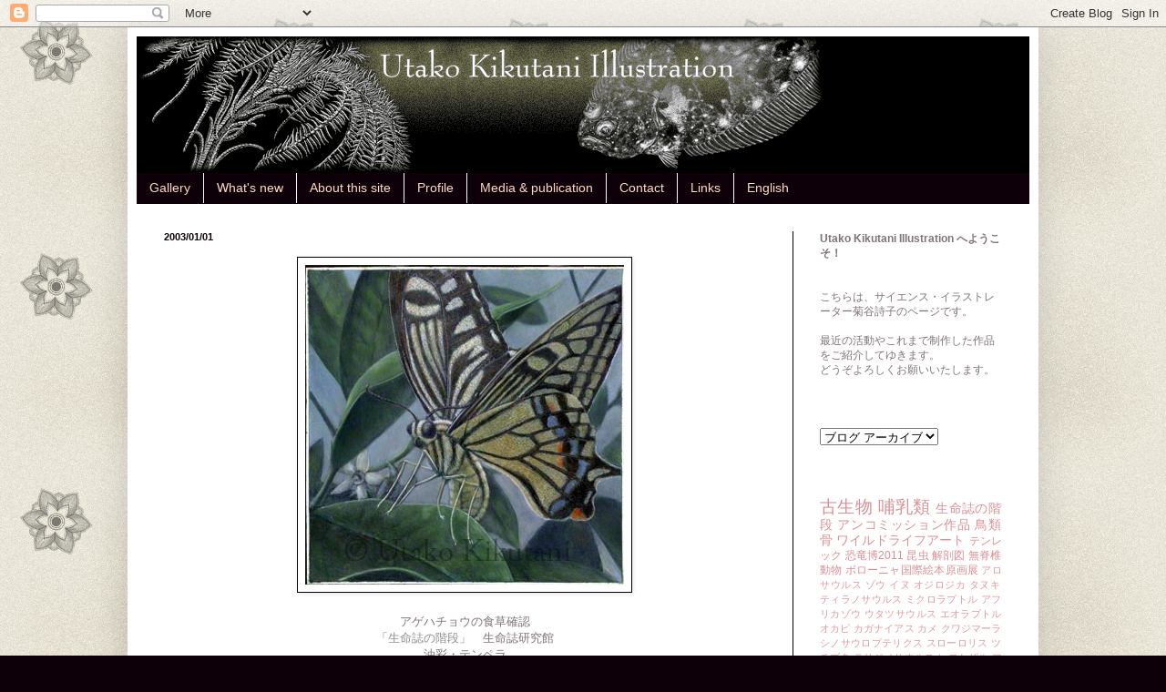

--- FILE ---
content_type: text/html; charset=UTF-8
request_url: http://www.utakokikutani.com/2010/11/blog-post_7146.html
body_size: 13148
content:
<!DOCTYPE html>
<html class='v2' dir='ltr' xmlns='http://www.w3.org/1999/xhtml' xmlns:b='http://www.google.com/2005/gml/b' xmlns:data='http://www.google.com/2005/gml/data' xmlns:expr='http://www.google.com/2005/gml/expr'>
<head>
<link href='https://www.blogger.com/static/v1/widgets/335934321-css_bundle_v2.css' rel='stylesheet' type='text/css'/>
<meta content='IE=EmulateIE7' http-equiv='X-UA-Compatible'/>
<meta content='width=1100' name='viewport'/>
<meta content='text/html; charset=UTF-8' http-equiv='Content-Type'/>
<meta content='blogger' name='generator'/>
<link href='http://www.utakokikutani.com/favicon.ico' rel='icon' type='image/x-icon'/>
<link href='http://www.utakokikutani.com/2010/11/blog-post_7146.html' rel='canonical'/>
<!--Can't find substitution for tag [blog.ieCssRetrofitLinks]-->
<link href='https://blogger.googleusercontent.com/img/b/R29vZ2xl/AVvXsEhflP25u8RHdOgqTHOzRdDmmpwD7AqSxEqb238hPN8uzYm9ocuYyNCpg9tUmaVtNYPh5sEqkeSkDfoiqdAi-7_ClIY8YEt6S7V7kXOvmRROtflR41CLJgzaObTFrRFV88kqMzgbbykBsXYx/s1600/biohis25d.jpg' rel='image_src'/>
<meta content='http://www.utakokikutani.com/2010/11/blog-post_7146.html' property='og:url'/>
<meta content='Utako Kikutani Illustration' property='og:title'/>
<meta content='       アゲハチョウの食草確認   「 生命誌の階段 」　生命誌研究館   油彩・テンペラ' property='og:description'/>
<meta content='https://blogger.googleusercontent.com/img/b/R29vZ2xl/AVvXsEhflP25u8RHdOgqTHOzRdDmmpwD7AqSxEqb238hPN8uzYm9ocuYyNCpg9tUmaVtNYPh5sEqkeSkDfoiqdAi-7_ClIY8YEt6S7V7kXOvmRROtflR41CLJgzaObTFrRFV88kqMzgbbykBsXYx/w1200-h630-p-k-no-nu/biohis25d.jpg' property='og:image'/>
<title>Utako Kikutani Illustration</title>
<style id='page-skin-1' type='text/css'><!--
/*
-----------------------------------------------
Blogger Template Style
Name:     Simple
Designer: Blogger
URL:      www.blogger.com
----------------------------------------------- */
/* Content
----------------------------------------------- */
body {
font: normal normal 12px Verdana, Geneva, sans-serif;;
color: #7f7375;
background: #0e0008 url(http://3.bp.blogspot.com/_m4HtOBzJOgs/TLkVLR8myVI/AAAAAAAAAuI/7BphBsSZBCU/s0-R/paper-flower.gif) repeat scroll top center;
padding: 0 40px 40px 40px;
}
html body .region-inner {
min-width: 0;
max-width: 100%;
width: auto;
}
h2 {
font-size: 22px;
}
a:link {
text-decoration:none;
color: #d98f96;
}
a:visited {
text-decoration:none;
color: #8f8f8f;
}
a:hover {
text-decoration:underline;
color: #beacaf;
}
.body-fauxcolumn-outer .fauxcolumn-inner {
background: transparent none repeat scroll top left;
_background-image: none;
}
.body-fauxcolumn-outer .cap-top {
position: absolute;
z-index: 1;
height: 400px;
width: 100%;
}
.body-fauxcolumn-outer .cap-top .cap-left {
width: 100%;
background: transparent none repeat-x scroll top left;
_background-image: none;
}
.content-outer {
-moz-box-shadow: 0 0 40px rgba(0, 0, 0, .15);
-webkit-box-shadow: 0 0 5px rgba(0, 0, 0, .15);
-goog-ms-box-shadow: 0 0 10px #333333;
box-shadow: 0 0 40px rgba(0, 0, 0, .15);
margin-bottom: 1px;
}
.content-inner {
padding: 10px 10px;
}
.content-inner {
background-color: #ffffff;
}
/* Header
----------------------------------------------- */
.header-outer {
background: #000000 url(http://www.blogblog.com/1kt/simple/gradients_deep.png) repeat-x scroll 0 -400px;
_background-image: none;
}
.Header h1 {
font: normal normal 60px Georgia, Utopia, 'Palatino Linotype', Palatino, serif;
color: #ffffff;
text-shadow: -1px -1px 1px rgba(0, 0, 0, .2);
}
.Header h1 a {
color: #ffffff;
}
.Header .description {
font-size: 140%;
color: #ffffff;
}
.header-inner .Header .titlewrapper {
padding: 22px 30px;
}
.header-inner .Header .descriptionwrapper {
padding: 0 30px;
}
/* Tabs
----------------------------------------------- */
.tabs-inner .section:first-child {
border-top: 0 solid transparent;
}
.tabs-inner .section:first-child ul {
margin-top: -0;
border-top: 0 solid transparent;
border-left: 0 solid transparent;
border-right: 0 solid transparent;
}
.tabs-inner .widget ul {
background: #0e0008 none repeat-x scroll 0 -800px;
_background-image: none;
border-bottom: 1px solid transparent;
margin-top: 1px;
margin-left: -30px;
margin-right: -30px;
}
.tabs-inner .widget li a {
display: inline-block;
padding: .6em 1em;
font: normal normal 14px Verdana, Geneva, sans-serif;;
color: #ffdcc3;
border-left: 1px solid #ffffff;
border-right: 0 solid transparent;
}
.tabs-inner .widget li:first-child a {
border-left: none;
}
.tabs-inner .widget li.selected a, .tabs-inner .widget li a:hover {
color: #ffffff;
background-color: #0e0008;
text-decoration: none;
}
/* Columns
----------------------------------------------- */
.main-outer {
border-top: 0 solid #000000;
}
.fauxcolumn-left-outer .fauxcolumn-inner {
border-right: 1px solid #000000;
}
.fauxcolumn-right-outer .fauxcolumn-inner {
border-left: 1px solid #000000;
}
/* Headings
----------------------------------------------- */
div.widget > h2,
div.widget h2.title {
margin: 0 0 1em 0;
font: normal bold 11px Arial, Tahoma, Helvetica, FreeSans, sans-serif;
color: #ffffff;
}
/* Widgets
----------------------------------------------- */
.widget .zippy {
color: #8f8f8f;
text-shadow: 2px 2px 1px rgba(0, 0, 0, .1);
}
.widget .popular-posts ul {
list-style: none;
}
/* Posts
----------------------------------------------- */
h2.date-header {
font: normal bold 11px Arial, Tahoma, Helvetica, FreeSans, sans-serif;
}
.date-header span {
background-color: transparent;
color: #0e0008;
padding: inherit;
letter-spacing: inherit;
margin: inherit;
}
.main-inner {
padding-top: 30px;
padding-bottom: 30px;
}
.main-inner .column-center-inner {
padding: 0 15px;
}
.main-inner .column-center-inner .section {
margin: 0 15px;
}
.post {
margin: 0 0 25px 0;
}
h3.post-title, .comments h4 {
font: normal normal 22px Arial, Tahoma, Helvetica, FreeSans, sans-serif;
margin: .75em 0 0;
}
.post-body {
font-size: 110%;
line-height: 1.4;
position: relative;
}
.post-body img, .post-body .tr-caption-container, .Profile img, .Image img,
.BlogList .item-thumbnail img {
padding: 4px;
background: #ffffff;
border: 1px solid #000000;
-moz-box-shadow: 1px 1px 5px rgba(0, 0, 0, .1);
-webkit-box-shadow: 1px 1px 5px rgba(0, 0, 0, .1);
box-shadow: 1px 1px 5px rgba(0, 0, 0, .1);
}
.post-body img, .post-body .tr-caption-container {
padding: 8px;
}
.post-body .tr-caption-container {
color: #000000;
}
.post-body .tr-caption-container img {
padding: 0;
background: transparent;
border: none;
-moz-box-shadow: 0 0 0 rgba(0, 0, 0, .1);
-webkit-box-shadow: 0 0 0 rgba(0, 0, 0, .1);
box-shadow: 0 0 0 rgba(0, 0, 0, .1);
}
.post-header {
margin: 0 0 1.5em;
line-height: 1.6;
font-size: 90%;
}
.post-footer {
margin: 20px -2px 0;
padding: 5px 10px;
color: #ebc5c8;
background-color: #000000;
border-bottom: 1px solid transparent;
line-height: 1.6;
font-size: 90%;
}
#comments .comment-author {
padding-top: 1.5em;
border-top: 1px solid #000000;
background-position: 0 1.5em;
}
#comments .comment-author:first-child {
padding-top: 0;
border-top: none;
}
.avatar-image-container {
margin: .2em 0 0;
}
#comments .avatar-image-container img {
border: 1px solid #000000;
}
/* Comments
----------------------------------------------- */
.comments .comments-content .icon.blog-author {
background-repeat: no-repeat;
background-image: url([data-uri]);
}
.comments .comments-content .loadmore a {
border-top: 1px solid #8f8f8f;
border-bottom: 1px solid #8f8f8f;
}
.comments .comment-thread.inline-thread {
background-color: #000000;
}
.comments .continue {
border-top: 2px solid #8f8f8f;
}
/* Accents
---------------------------------------------- */
.section-columns td.columns-cell {
border-left: 1px solid #000000;
}
.blog-pager {
background: transparent none no-repeat scroll top center;
}
.blog-pager-older-link, .home-link,
.blog-pager-newer-link {
background-color: #ffffff;
padding: 5px;
}
.footer-outer {
border-top: 0 dashed #bbbbbb;
}
/* Mobile
----------------------------------------------- */
body.mobile  {
background-size: auto;
}
.mobile .body-fauxcolumn-outer {
background: transparent none repeat scroll top left;
}
.mobile .body-fauxcolumn-outer .cap-top {
background-size: 100% auto;
}
.mobile .content-outer {
-webkit-box-shadow: 0 0 3px rgba(0, 0, 0, .15);
box-shadow: 0 0 3px rgba(0, 0, 0, .15);
}
.mobile .tabs-inner .widget ul {
margin-left: 0;
margin-right: 0;
}
.mobile .post {
margin: 0;
}
.mobile .main-inner .column-center-inner .section {
margin: 0;
}
.mobile .date-header span {
padding: 0.1em 10px;
margin: 0 -10px;
}
.mobile h3.post-title {
margin: 0;
}
.mobile .blog-pager {
background: transparent none no-repeat scroll top center;
}
.mobile .footer-outer {
border-top: none;
}
.mobile .main-inner, .mobile .footer-inner {
background-color: #ffffff;
}
.mobile-index-contents {
color: #7f7375;
}
.mobile-link-button {
background-color: #d98f96;
}
.mobile-link-button a:link, .mobile-link-button a:visited {
color: #ffffff;
}
.mobile .tabs-inner .section:first-child {
border-top: none;
}
.mobile .tabs-inner .PageList .widget-content {
background-color: #0e0008;
color: #ffffff;
border-top: 1px solid transparent;
border-bottom: 1px solid transparent;
}
.mobile .tabs-inner .PageList .widget-content .pagelist-arrow {
border-left: 1px solid transparent;
}

--></style>
<style id='template-skin-1' type='text/css'><!--
body {
min-width: 1000px;
}
.content-outer, .content-fauxcolumn-outer, .region-inner {
min-width: 1000px;
max-width: 1000px;
_width: 1000px;
}
.main-inner .columns {
padding-left: 0px;
padding-right: 260px;
}
.main-inner .fauxcolumn-center-outer {
left: 0px;
right: 260px;
/* IE6 does not respect left and right together */
_width: expression(this.parentNode.offsetWidth -
parseInt("0px") -
parseInt("260px") + 'px');
}
.main-inner .fauxcolumn-left-outer {
width: 0px;
}
.main-inner .fauxcolumn-right-outer {
width: 260px;
}
.main-inner .column-left-outer {
width: 0px;
right: 100%;
margin-left: -0px;
}
.main-inner .column-right-outer {
width: 260px;
margin-right: -260px;
}
#layout {
min-width: 0;
}
#layout .content-outer {
min-width: 0;
width: 800px;
}
#layout .region-inner {
min-width: 0;
width: auto;
}
--></style>
<link href='https://www.blogger.com/dyn-css/authorization.css?targetBlogID=2231673797263862726&amp;zx=85a50b38-50c9-46e8-a539-260603a37032' media='none' onload='if(media!=&#39;all&#39;)media=&#39;all&#39;' rel='stylesheet'/><noscript><link href='https://www.blogger.com/dyn-css/authorization.css?targetBlogID=2231673797263862726&amp;zx=85a50b38-50c9-46e8-a539-260603a37032' rel='stylesheet'/></noscript>
<meta name='google-adsense-platform-account' content='ca-host-pub-1556223355139109'/>
<meta name='google-adsense-platform-domain' content='blogspot.com'/>

</head>
<body class='loading variant-deep'>
<div class='navbar section' id='navbar'><div class='widget Navbar' data-version='1' id='Navbar1'><script type="text/javascript">
    function setAttributeOnload(object, attribute, val) {
      if(window.addEventListener) {
        window.addEventListener('load',
          function(){ object[attribute] = val; }, false);
      } else {
        window.attachEvent('onload', function(){ object[attribute] = val; });
      }
    }
  </script>
<div id="navbar-iframe-container"></div>
<script type="text/javascript" src="https://apis.google.com/js/platform.js"></script>
<script type="text/javascript">
      gapi.load("gapi.iframes:gapi.iframes.style.bubble", function() {
        if (gapi.iframes && gapi.iframes.getContext) {
          gapi.iframes.getContext().openChild({
              url: 'https://www.blogger.com/navbar/2231673797263862726?po\x3d8441844022536148197\x26origin\x3dhttp://www.utakokikutani.com',
              where: document.getElementById("navbar-iframe-container"),
              id: "navbar-iframe"
          });
        }
      });
    </script><script type="text/javascript">
(function() {
var script = document.createElement('script');
script.type = 'text/javascript';
script.src = '//pagead2.googlesyndication.com/pagead/js/google_top_exp.js';
var head = document.getElementsByTagName('head')[0];
if (head) {
head.appendChild(script);
}})();
</script>
</div></div>
<div class='body-fauxcolumns'>
<div class='fauxcolumn-outer body-fauxcolumn-outer'>
<div class='cap-top'>
<div class='cap-left'></div>
<div class='cap-right'></div>
</div>
<div class='fauxborder-left'>
<div class='fauxborder-right'></div>
<div class='fauxcolumn-inner'>
</div>
</div>
<div class='cap-bottom'>
<div class='cap-left'></div>
<div class='cap-right'></div>
</div>
</div>
</div>
<div class='content'>
<div class='content-fauxcolumns'>
<div class='fauxcolumn-outer content-fauxcolumn-outer'>
<div class='cap-top'>
<div class='cap-left'></div>
<div class='cap-right'></div>
</div>
<div class='fauxborder-left'>
<div class='fauxborder-right'></div>
<div class='fauxcolumn-inner'>
</div>
</div>
<div class='cap-bottom'>
<div class='cap-left'></div>
<div class='cap-right'></div>
</div>
</div>
</div>
<div class='content-outer'>
<div class='content-cap-top cap-top'>
<div class='cap-left'></div>
<div class='cap-right'></div>
</div>
<div class='fauxborder-left content-fauxborder-left'>
<div class='fauxborder-right content-fauxborder-right'></div>
<div class='content-inner'>
<header>
<div class='header-outer'>
<div class='header-cap-top cap-top'>
<div class='cap-left'></div>
<div class='cap-right'></div>
</div>
<div class='fauxborder-left header-fauxborder-left'>
<div class='fauxborder-right header-fauxborder-right'></div>
<div class='region-inner header-inner'>
<div class='header section' id='header'><div class='widget Header' data-version='1' id='Header1'>
<div id='header-inner'>
<a href='http://www.utakokikutani.com/' style='display: block'>
<img alt='Utako Kikutani Illustration' height='150px; ' id='Header1_headerimg' src='https://blogger.googleusercontent.com/img/b/R29vZ2xl/AVvXsEj2mjkH3B5IMJowY9adzK5vl-5Rq3tlk2gWiEuAeSuEJmKMxWrZVTOpyee_SttQiY8o7XGwfDXaBJpAtao1NNlnkZpJ7aRx1spEHrbb2hsHNdSZiSP7DZ9_zz4HE_BkRoTZo6c3LOnYlz8S/' style='display: block' width='760px; '/>
</a>
</div>
</div></div>
</div>
</div>
<div class='header-cap-bottom cap-bottom'>
<div class='cap-left'></div>
<div class='cap-right'></div>
</div>
</div>
</header>
<div class='tabs-outer'>
<div class='tabs-cap-top cap-top'>
<div class='cap-left'></div>
<div class='cap-right'></div>
</div>
<div class='fauxborder-left tabs-fauxborder-left'>
<div class='fauxborder-right tabs-fauxborder-right'></div>
<div class='region-inner tabs-inner'>
<div class='tabs section' id='crosscol'><div class='widget PageList' data-version='1' id='PageList1'>
<h2>ページ</h2>
<div class='widget-content'>
<ul>
<li>
<a href='http://www.utakokikutani.com/'>Gallery </a>
</li>
<li>
<a href='http://www.utakokikutani.com/p/gallery.html'>What&#39;s new</a>
</li>
<li>
<a href='http://www.utakokikutani.com/p/about-this-site.html'>About this site</a>
</li>
<li>
<a href='http://www.utakokikutani.com/p/profile.html'>Profile</a>
</li>
<li>
<a href='http://www.utakokikutani.com/p/publication-media.html'>Media &amp; publication</a>
</li>
<li>
<a href='http://www.utakokikutani.com/p/contact.html'>Contact </a>
</li>
<li>
<a href='http://www.utakokikutani.com/p/links.html'>Links</a>
</li>
<li>
<a href='http://utakokikutani-en.blogspot.com/'>English</a>
</li>
</ul>
<div class='clear'></div>
</div>
</div></div>
<div class='tabs no-items section' id='crosscol-overflow'></div>
</div>
</div>
<div class='tabs-cap-bottom cap-bottom'>
<div class='cap-left'></div>
<div class='cap-right'></div>
</div>
</div>
<div class='main-outer'>
<div class='main-cap-top cap-top'>
<div class='cap-left'></div>
<div class='cap-right'></div>
</div>
<div class='fauxborder-left main-fauxborder-left'>
<div class='fauxborder-right main-fauxborder-right'></div>
<div class='region-inner main-inner'>
<div class='columns fauxcolumns'>
<div class='fauxcolumn-outer fauxcolumn-center-outer'>
<div class='cap-top'>
<div class='cap-left'></div>
<div class='cap-right'></div>
</div>
<div class='fauxborder-left'>
<div class='fauxborder-right'></div>
<div class='fauxcolumn-inner'>
</div>
</div>
<div class='cap-bottom'>
<div class='cap-left'></div>
<div class='cap-right'></div>
</div>
</div>
<div class='fauxcolumn-outer fauxcolumn-left-outer'>
<div class='cap-top'>
<div class='cap-left'></div>
<div class='cap-right'></div>
</div>
<div class='fauxborder-left'>
<div class='fauxborder-right'></div>
<div class='fauxcolumn-inner'>
</div>
</div>
<div class='cap-bottom'>
<div class='cap-left'></div>
<div class='cap-right'></div>
</div>
</div>
<div class='fauxcolumn-outer fauxcolumn-right-outer'>
<div class='cap-top'>
<div class='cap-left'></div>
<div class='cap-right'></div>
</div>
<div class='fauxborder-left'>
<div class='fauxborder-right'></div>
<div class='fauxcolumn-inner'>
</div>
</div>
<div class='cap-bottom'>
<div class='cap-left'></div>
<div class='cap-right'></div>
</div>
</div>
<!-- corrects IE6 width calculation -->
<div class='columns-inner'>
<div class='column-center-outer'>
<div class='column-center-inner'>
<div class='main section' id='main'><div class='widget Blog' data-version='1' id='Blog1'>
<div class='blog-posts hfeed'>

          <div class="date-outer">
        
<h2 class='date-header'><span>2003/01/01</span></h2>

          <div class="date-posts">
        
<div class='post-outer'>
<div class='post hentry uncustomized-post-template' itemprop='blogPost' itemscope='itemscope' itemtype='http://schema.org/BlogPosting'>
<meta content='https://blogger.googleusercontent.com/img/b/R29vZ2xl/AVvXsEhflP25u8RHdOgqTHOzRdDmmpwD7AqSxEqb238hPN8uzYm9ocuYyNCpg9tUmaVtNYPh5sEqkeSkDfoiqdAi-7_ClIY8YEt6S7V7kXOvmRROtflR41CLJgzaObTFrRFV88kqMzgbbykBsXYx/s1600/biohis25d.jpg' itemprop='image_url'/>
<meta content='2231673797263862726' itemprop='blogId'/>
<meta content='8441844022536148197' itemprop='postId'/>
<a name='8441844022536148197'></a>
<div class='post-header'>
<div class='post-header-line-1'></div>
</div>
<div class='post-body entry-content' id='post-body-8441844022536148197' itemprop='description articleBody'>
<div class="separator" style="clear: both; text-align: center;">
</div>
<div class="separator" style="clear: both; text-align: center;">
<a href="https://blogger.googleusercontent.com/img/b/R29vZ2xl/AVvXsEhflP25u8RHdOgqTHOzRdDmmpwD7AqSxEqb238hPN8uzYm9ocuYyNCpg9tUmaVtNYPh5sEqkeSkDfoiqdAi-7_ClIY8YEt6S7V7kXOvmRROtflR41CLJgzaObTFrRFV88kqMzgbbykBsXYx/s1600/biohis25d.jpg" imageanchor="1" style="margin-left: 1em; margin-right: 1em;"><img border="0" px="true" src="https://blogger.googleusercontent.com/img/b/R29vZ2xl/AVvXsEhflP25u8RHdOgqTHOzRdDmmpwD7AqSxEqb238hPN8uzYm9ocuYyNCpg9tUmaVtNYPh5sEqkeSkDfoiqdAi-7_ClIY8YEt6S7V7kXOvmRROtflR41CLJgzaObTFrRFV88kqMzgbbykBsXYx/s1600/biohis25d.jpg" /></a></div>
<div class="separator" style="clear: both; text-align: center;">
<br /></div>
<div class="separator" style="clear: both; text-align: center;">
アゲハチョウの食草確認</div>
<div class="separator" style="clear: both; text-align: center;">
&#12300;<a href="http://www.brh.co.jp/kaidan/index.html"><span style="color: #8f8f8f;">生命誌の階段</span></a>&#12301;&#12288;生命誌研究館</div>
<div class="separator" style="clear: both; text-align: center;">
油彩&#12539;テンペラ</div>
<div style='clear: both;'></div>
</div>
<div class='post-footer'>
<div class='post-footer-line post-footer-line-1'>
<span class='post-author vcard'>
投稿者
<span class='fn' itemprop='author' itemscope='itemscope' itemtype='http://schema.org/Person'>
<span itemprop='name'>utako</span>
</span>
</span>
<span class='post-timestamp'>
時刻:
<meta content='http://www.utakokikutani.com/2010/11/blog-post_7146.html' itemprop='url'/>
<a class='timestamp-link' href='http://www.utakokikutani.com/2010/11/blog-post_7146.html' rel='bookmark' title='permanent link'><abbr class='published' itemprop='datePublished' title='2003-01-01T01:01:00+09:00'>1:01</abbr></a>
</span>
<span class='post-comment-link'>
</span>
<span class='post-icons'>
<span class='item-control blog-admin pid-120787753'>
<a href='https://www.blogger.com/post-edit.g?blogID=2231673797263862726&postID=8441844022536148197&from=pencil' title='投稿を編集'>
<img alt='' class='icon-action' height='18' src='https://resources.blogblog.com/img/icon18_edit_allbkg.gif' width='18'/>
</a>
</span>
</span>
<div class='post-share-buttons goog-inline-block'>
</div>
</div>
<div class='post-footer-line post-footer-line-2'>
<span class='post-labels'>
ラベル:
<a href='http://www.utakokikutani.com/search/label/%E6%98%86%E8%99%AB' rel='tag'>昆虫</a>,
<a href='http://www.utakokikutani.com/search/label/%E7%94%9F%E5%91%BD%E8%AA%8C%E3%81%AE%E9%9A%8E%E6%AE%B5' rel='tag'>生命誌の階段</a>,
<a href='http://www.utakokikutani.com/search/label/%E7%94%9F%E5%91%BD%E8%AA%8C%E7%A0%94%E7%A9%B6%E9%A4%A8' rel='tag'>生命誌研究館</a>,
<a href='http://www.utakokikutani.com/search/label/%E6%B2%B9%E5%BD%A9%E3%83%BB%E3%83%86%E3%83%B3%E3%83%9A%E3%83%A9%EF%BB%BF' rel='tag'>油彩&#12539;テンペラ&#65279;</a>
</span>
</div>
<div class='post-footer-line post-footer-line-3'>
<span class='post-location'>
</span>
</div>
</div>
</div>
<div class='comments' id='comments'>
<a name='comments'></a>
</div>
</div>

        </div></div>
      
</div>
<div class='blog-pager' id='blog-pager'>
<span id='blog-pager-newer-link'>
<a class='blog-pager-newer-link' href='http://www.utakokikutani.com/2010/11/blog-post_2276.html' id='Blog1_blog-pager-newer-link' title='次の投稿'>次の投稿</a>
</span>
<span id='blog-pager-older-link'>
<a class='blog-pager-older-link' href='http://www.utakokikutani.com/2010/10/5500-history-magazine-2001-4-photoshop.html' id='Blog1_blog-pager-older-link' title='前の投稿'>前の投稿</a>
</span>
<a class='home-link' href='http://www.utakokikutani.com/'>ホーム</a>
</div>
<div class='clear'></div>
<div class='post-feeds'>
</div>
</div></div>
</div>
</div>
<div class='column-left-outer'>
<div class='column-left-inner'>
<aside>
</aside>
</div>
</div>
<div class='column-right-outer'>
<div class='column-right-inner'>
<aside>
<div class='sidebar section' id='sidebar-right-1'><div class='widget Text' data-version='1' id='Text1'>
<div class='widget-content'>
<strong>Utako Kikutani Illustration へようこそ&#65281;</strong><br/><br/><br/>こちらは&#12289;サイエンス&#12539;イラストレーター菊谷詩子のページです&#12290;<br/><br/>最近の活動やこれまで制作した作品をご紹介してゆきます&#12290;<br/>どうぞよろしくお願いいたします&#12290;<br/>
</div>
<div class='clear'></div>
</div><div class='widget BlogArchive' data-version='1' id='BlogArchive1'>
<h2>ブログ アーカイブ</h2>
<div class='widget-content'>
<div id='ArchiveList'>
<div id='BlogArchive1_ArchiveList'>
<select id='BlogArchive1_ArchiveMenu'>
<option value=''>ブログ アーカイブ</option>
<option value='http://www.utakokikutani.com/2012/03/'>3月 2012 (1)</option>
<option value='http://www.utakokikutani.com/2012/01/'>1月 2012 (1)</option>
<option value='http://www.utakokikutani.com/2011/01/'>1月 2011 (12)</option>
<option value='http://www.utakokikutani.com/2010/01/'>1月 2010 (16)</option>
<option value='http://www.utakokikutani.com/2009/01/'>1月 2009 (19)</option>
<option value='http://www.utakokikutani.com/2008/01/'>1月 2008 (20)</option>
<option value='http://www.utakokikutani.com/2007/01/'>1月 2007 (38)</option>
<option value='http://www.utakokikutani.com/2006/01/'>1月 2006 (17)</option>
<option value='http://www.utakokikutani.com/2005/01/'>1月 2005 (17)</option>
<option value='http://www.utakokikutani.com/2004/01/'>1月 2004 (17)</option>
<option value='http://www.utakokikutani.com/2003/01/'>1月 2003 (28)</option>
<option value='http://www.utakokikutani.com/2001/01/'>1月 2001 (21)</option>
<option value='http://www.utakokikutani.com/2000/01/'>1月 2000 (20)</option>
</select>
</div>
</div>
<div class='clear'></div>
</div>
</div><div class='widget Label' data-version='1' id='Label1'>
<h2>キーワード</h2>
<div class='widget-content cloud-label-widget-content'>
<span class='label-size label-size-5'>
<a dir='ltr' href='http://www.utakokikutani.com/search/label/%E5%8F%A4%E7%94%9F%E7%89%A9'>古生物</a>
</span>
<span class='label-size label-size-5'>
<a dir='ltr' href='http://www.utakokikutani.com/search/label/%E5%93%BA%E4%B9%B3%E9%A1%9E'>哺乳類</a>
</span>
<span class='label-size label-size-4'>
<a dir='ltr' href='http://www.utakokikutani.com/search/label/%E7%94%9F%E5%91%BD%E8%AA%8C%E3%81%AE%E9%9A%8E%E6%AE%B5'>生命誌の階段</a>
</span>
<span class='label-size label-size-4'>
<a dir='ltr' href='http://www.utakokikutani.com/search/label/%E3%82%A2%E3%83%B3%E3%82%B3%E3%83%9F%E3%83%83%E3%82%B7%E3%83%A7%E3%83%B3%E4%BD%9C%E5%93%81'>アンコミッション作品</a>
</span>
<span class='label-size label-size-4'>
<a dir='ltr' href='http://www.utakokikutani.com/search/label/%E9%B3%A5%E9%A1%9E'>鳥類</a>
</span>
<span class='label-size label-size-4'>
<a dir='ltr' href='http://www.utakokikutani.com/search/label/%E9%AA%A8'>骨</a>
</span>
<span class='label-size label-size-4'>
<a dir='ltr' href='http://www.utakokikutani.com/search/label/%E3%83%AF%E3%82%A4%E3%83%AB%E3%83%89%E3%83%A9%E3%82%A4%E3%83%95%E3%82%A2%E3%83%BC%E3%83%88'>ワイルドライフアート</a>
</span>
<span class='label-size label-size-3'>
<a dir='ltr' href='http://www.utakokikutani.com/search/label/%E3%83%86%E3%83%B3%E3%83%AC%E3%83%83%E3%82%AF'>テンレック</a>
</span>
<span class='label-size label-size-3'>
<a dir='ltr' href='http://www.utakokikutani.com/search/label/%E6%81%90%E7%AB%9C%E5%8D%9A2011'>恐竜博2011</a>
</span>
<span class='label-size label-size-3'>
<a dir='ltr' href='http://www.utakokikutani.com/search/label/%E6%98%86%E8%99%AB'>昆虫</a>
</span>
<span class='label-size label-size-3'>
<a dir='ltr' href='http://www.utakokikutani.com/search/label/%E8%A7%A3%E5%89%96%E5%9B%B3'>解剖図</a>
</span>
<span class='label-size label-size-3'>
<a dir='ltr' href='http://www.utakokikutani.com/search/label/%E7%84%A1%E8%84%8A%E6%A4%8E%E5%8B%95%E7%89%A9'>無脊椎動物</a>
</span>
<span class='label-size label-size-3'>
<a dir='ltr' href='http://www.utakokikutani.com/search/label/%E3%83%9C%E3%83%AD%E3%83%BC%E3%83%8B%E3%83%A3%E5%9B%BD%E9%9A%9B%E7%B5%B5%E6%9C%AC%E5%8E%9F%E7%94%BB%E5%B1%95'>ボローニャ国際絵本原画展</a>
</span>
<span class='label-size label-size-2'>
<a dir='ltr' href='http://www.utakokikutani.com/search/label/%E3%82%A2%E3%83%AD%E3%82%B5%E3%82%A6%E3%83%AB%E3%82%B9'>アロサウルス</a>
</span>
<span class='label-size label-size-2'>
<a dir='ltr' href='http://www.utakokikutani.com/search/label/%E3%82%BE%E3%82%A6'>ゾウ</a>
</span>
<span class='label-size label-size-2'>
<a dir='ltr' href='http://www.utakokikutani.com/search/label/%E3%82%A4%E3%83%8C'>イヌ</a>
</span>
<span class='label-size label-size-2'>
<a dir='ltr' href='http://www.utakokikutani.com/search/label/%E3%82%AA%E3%82%B8%E3%83%AD%E3%82%B8%E3%82%AB'>オジロジカ</a>
</span>
<span class='label-size label-size-2'>
<a dir='ltr' href='http://www.utakokikutani.com/search/label/%E3%82%BF%E3%83%8C%E3%82%AD'>タヌキ</a>
</span>
<span class='label-size label-size-2'>
<a dir='ltr' href='http://www.utakokikutani.com/search/label/%E3%83%86%E3%82%A3%E3%83%A9%E3%83%8E%E3%82%B5%E3%82%A6%E3%83%AB%E3%82%B9'>ティラノサウルス</a>
</span>
<span class='label-size label-size-2'>
<a dir='ltr' href='http://www.utakokikutani.com/search/label/%E3%83%9F%E3%82%AF%E3%83%AD%E3%83%A9%E3%83%97%E3%83%88%E3%83%AB%EF%BB%BF'>ミクロラプトル&#65279;</a>
</span>
<span class='label-size label-size-2'>
<a dir='ltr' href='http://www.utakokikutani.com/search/label/%E3%82%A2%E3%83%95%E3%83%AA%E3%82%AB%E3%82%BE%E3%82%A6'>アフリカゾウ</a>
</span>
<span class='label-size label-size-2'>
<a dir='ltr' href='http://www.utakokikutani.com/search/label/%E3%82%A6%E3%82%BF%E3%83%84%E3%82%B5%E3%82%A6%E3%83%AB%E3%82%B9'>ウタツサウルス</a>
</span>
<span class='label-size label-size-2'>
<a dir='ltr' href='http://www.utakokikutani.com/search/label/%E3%82%A8%E3%82%AA%E3%83%A9%E3%83%97%E3%83%88%E3%83%AB'>エオラプトル</a>
</span>
<span class='label-size label-size-2'>
<a dir='ltr' href='http://www.utakokikutani.com/search/label/%E3%82%AA%E3%82%AB%E3%83%94'>オカピ</a>
</span>
<span class='label-size label-size-2'>
<a dir='ltr' href='http://www.utakokikutani.com/search/label/%E3%82%AB%E3%82%AC%E3%83%8A%E3%82%A4%E3%82%A2%E3%82%B9'>カガナイアス</a>
</span>
<span class='label-size label-size-2'>
<a dir='ltr' href='http://www.utakokikutani.com/search/label/%E3%82%AB%E3%83%A1'>カメ</a>
</span>
<span class='label-size label-size-2'>
<a dir='ltr' href='http://www.utakokikutani.com/search/label/%E3%82%AF%E3%83%AF%E3%82%B8%E3%83%9E%E3%83%BC%E3%83%A9'>クワジマーラ</a>
</span>
<span class='label-size label-size-2'>
<a dir='ltr' href='http://www.utakokikutani.com/search/label/%E3%82%B7%E3%83%8E%E3%82%B5%E3%82%A6%E3%83%AD%E3%83%97%E3%83%86%E3%83%AA%E3%82%AF%E3%82%B9'>シノサウロプテリクス</a>
</span>
<span class='label-size label-size-2'>
<a dir='ltr' href='http://www.utakokikutani.com/search/label/%E3%82%B9%E3%83%AD%E3%83%BC%E3%83%AD%E3%83%AA%E3%82%B9'>スローロリス</a>
</span>
<span class='label-size label-size-2'>
<a dir='ltr' href='http://www.utakokikutani.com/search/label/%E3%83%84%E3%83%81%E3%83%96%E3%82%BF'>ツチブタ</a>
</span>
<span class='label-size label-size-2'>
<a dir='ltr' href='http://www.utakokikutani.com/search/label/%E3%83%86%E3%83%AA%E3%82%B8%E3%83%8E%E3%82%B5%E3%82%A6%E3%83%AB%E3%82%B9'>テリジノサウルス</a>
</span>
<span class='label-size label-size-2'>
<a dir='ltr' href='http://www.utakokikutani.com/search/label/%E3%83%92%E3%83%A8%E3%82%B1%E3%82%B6%E3%83%AB'>ヒヨケザル</a>
</span>
<span class='label-size label-size-2'>
<a dir='ltr' href='http://www.utakokikutani.com/search/label/%E3%83%95%E3%83%B3%E3%83%A0%E3%82%B7'>フンムシ</a>
</span>
<span class='label-size label-size-2'>
<a dir='ltr' href='http://www.utakokikutani.com/search/label/%E3%83%97%E3%83%AD%E3%83%88%E3%83%97%E3%83%86%E3%83%AA%E3%82%AF%E3%82%B9'>プロトプテリクス</a>
</span>
<span class='label-size label-size-2'>
<a dir='ltr' href='http://www.utakokikutani.com/search/label/%E3%83%9A%E3%83%83%E3%82%AB%E3%83%AA%E3%83%BC'>ペッカリー</a>
</span>
<span class='label-size label-size-2'>
<a dir='ltr' href='http://www.utakokikutani.com/search/label/%E3%83%9D%E3%82%BF%E3%83%A2%E3%82%AC%E3%83%BC%E3%83%AC'>ポタモガーレ</a>
</span>
<span class='label-size label-size-2'>
<a dir='ltr' href='http://www.utakokikutani.com/search/label/%E3%83%9E%E3%83%A1%E3%82%B8%E3%82%AB'>マメジカ</a>
</span>
<span class='label-size label-size-2'>
<a dir='ltr' href='http://www.utakokikutani.com/search/label/%E3%83%A2%E3%82%BA'>モズ</a>
</span>
<span class='label-size label-size-2'>
<a dir='ltr' href='http://www.utakokikutani.com/search/label/%E3%83%A2%E3%83%8E%E3%83%8B%E3%82%AF%E3%82%B9'>モノニクス</a>
</span>
<span class='label-size label-size-2'>
<a dir='ltr' href='http://www.utakokikutani.com/search/label/%E3%83%A9%E3%83%9B%E3%83%8A%E3%83%93%E3%82%B9'>ラホナビス</a>
</span>
<span class='label-size label-size-2'>
<a dir='ltr' href='http://www.utakokikutani.com/search/label/%E7%B5%B5%E6%9C%AC'>絵本</a>
</span>
<span class='label-size label-size-1'>
<a dir='ltr' href='http://www.utakokikutani.com/search/label/%E3%82%A2%E3%82%A4%E3%82%A2%E3%82%A4'>アイアイ</a>
</span>
<span class='label-size label-size-1'>
<a dir='ltr' href='http://www.utakokikutani.com/search/label/%E3%82%A2%E3%82%B6%E3%83%9F%E3%82%A6%E3%83%9E'>アザミウマ</a>
</span>
<span class='label-size label-size-1'>
<a dir='ltr' href='http://www.utakokikutani.com/search/label/%E3%82%A2%E3%82%B6%E3%83%A9%E3%82%B7'>アザラシ</a>
</span>
<span class='label-size label-size-1'>
<a dir='ltr' href='http://www.utakokikutani.com/search/label/%E3%82%A2%E3%83%9E%E3%83%9F%E3%83%8E%E3%82%AF%E3%83%AD%E3%82%A6%E3%82%B5%E3%82%AE'>アマミノクロウサギ</a>
</span>
<span class='label-size label-size-1'>
<a dir='ltr' href='http://www.utakokikutani.com/search/label/%E3%82%A2%E3%83%AB%E3%82%AB%E3%82%A8%E3%83%95%E3%83%AB%E3%82%AF%E3%83%88%E3%82%A5%E3%82%B9'>アルカエフルクトゥス</a>
</span>
<span class='label-size label-size-1'>
<a dir='ltr' href='http://www.utakokikutani.com/search/label/%E3%82%A2%E3%83%B3%E3%82%AD%E3%82%AA%E3%83%AB%E3%83%8B%E3%82%B9'>アンキオルニス</a>
</span>
<span class='label-size label-size-1'>
<a dir='ltr' href='http://www.utakokikutani.com/search/label/%E3%82%A2%E3%83%B3%E3%83%A2%E3%83%8A%E3%82%A4%E3%83%88'>アンモナイト</a>
</span>
<span class='label-size label-size-1'>
<a dir='ltr' href='http://www.utakokikutani.com/search/label/%E3%82%A4%E3%82%AF%E3%83%81%E3%82%AA%E3%83%AB%E3%83%8B%E3%82%B9'>イクチオルニス</a>
</span>
<span class='label-size label-size-1'>
<a dir='ltr' href='http://www.utakokikutani.com/search/label/%E3%82%A4%E3%82%BF%E3%83%81%E3%82%AD%E3%83%84%E3%83%8D%E3%82%B6%E3%83%AB'>イタチキツネザル</a>
</span>
<span class='label-size label-size-1'>
<a dir='ltr' href='http://www.utakokikutani.com/search/label/%E3%82%A4%E3%83%B3%E3%83%89%E3%82%BE%E3%82%A6'>インドゾウ</a>
</span>
<span class='label-size label-size-1'>
<a dir='ltr' href='http://www.utakokikutani.com/search/label/%E3%82%A6%E3%83%9F%E3%83%A6%E3%83%AA'>ウミユリ</a>
</span>
<span class='label-size label-size-1'>
<a dir='ltr' href='http://www.utakokikutani.com/search/label/%E3%82%A8%E3%82%AA%E3%82%BE%E3%82%B9%E3%83%88%E3%83%AD%E3%83%89%E3%83%B3'>エオゾストロドン</a>
</span>
<span class='label-size label-size-1'>
<a dir='ltr' href='http://www.utakokikutani.com/search/label/%E3%82%A8%E3%82%B9%E3%83%86%E3%83%A1%E3%83%8E%E3%82%B9%E3%82%AF%E3%82%B9'>エステメノスクス</a>
</span>
<span class='label-size label-size-1'>
<a dir='ltr' href='http://www.utakokikutani.com/search/label/%E3%82%A8%E3%83%80%E3%83%95%E3%82%A9%E3%82%B5%E3%82%A6%E3%83%AB%E3%82%B9'>エダフォサウルス</a>
</span>
<span class='label-size label-size-1'>
<a dir='ltr' href='http://www.utakokikutani.com/search/label/%E3%82%AA%E3%82%AA%E3%82%AB%E3%83%9F'>オオカミ</a>
</span>
<span class='label-size label-size-1'>
<a dir='ltr' href='http://www.utakokikutani.com/search/label/%E3%82%AA%E3%82%AA%E3%82%AC%E3%83%A9%E3%82%B4'>オオガラゴ</a>
</span>
<span class='label-size label-size-1'>
<a dir='ltr' href='http://www.utakokikutani.com/search/label/%E3%82%AA%E3%82%B8%E3%83%AD%E3%83%AF%E3%82%B7'>オジロワシ</a>
</span>
<span class='label-size label-size-1'>
<a dir='ltr' href='http://www.utakokikutani.com/search/label/%E3%82%AA%E3%83%8A%E3%82%AC%E3%83%86%E3%83%B3%E3%83%AC%E3%83%83%E3%82%AF'>オナガテンレック</a>
</span>
<span class='label-size label-size-1'>
<a dir='ltr' href='http://www.utakokikutani.com/search/label/%E3%82%AA%E3%83%9D%E3%83%83%E3%82%B5%E3%83%A0'>オポッサム</a>
</span>
<span class='label-size label-size-1'>
<a dir='ltr' href='http://www.utakokikutani.com/search/label/%E3%82%AB%E3%82%A8%E3%83%AB'>カエル</a>
</span>
<span class='label-size label-size-1'>
<a dir='ltr' href='http://www.utakokikutani.com/search/label/%E3%82%AB%E3%83%90'>カバ</a>
</span>
<span class='label-size label-size-1'>
<a dir='ltr' href='http://www.utakokikutani.com/search/label/%E3%82%AB%E3%83%9E%E3%83%A9%E3%82%B5%E3%82%A6%E3%83%AB%E3%82%B9'>カマラサウルス</a>
</span>
<span class='label-size label-size-1'>
<a dir='ltr' href='http://www.utakokikutani.com/search/label/%E3%82%AB%E3%83%A9%E3%82%B9'>カラス</a>
</span>
<span class='label-size label-size-1'>
<a dir='ltr' href='http://www.utakokikutani.com/search/label/%E3%82%AB%E3%83%B3%E3%82%AC%E3%83%AB%E3%83%BC'>カンガルー</a>
</span>
<span class='label-size label-size-1'>
<a dir='ltr' href='http://www.utakokikutani.com/search/label/%E3%82%AC%E3%82%A6%E3%83%AB'>ガウル</a>
</span>
<span class='label-size label-size-1'>
<a dir='ltr' href='http://www.utakokikutani.com/search/label/%E3%82%AE%E3%82%AC%E3%83%8E%E3%83%88%E3%82%B5%E3%82%A6%E3%83%AB%E3%82%B9'>ギガノトサウルス</a>
</span>
<span class='label-size label-size-1'>
<a dir='ltr' href='http://www.utakokikutani.com/search/label/%E3%82%AE%E3%83%9C%E3%82%B7%E3%83%A0%E3%82%B7'>ギボシムシ</a>
</span>
<span class='label-size label-size-1'>
<a dir='ltr' href='http://www.utakokikutani.com/search/label/%E3%82%AF%E3%83%AA%E3%82%AA%E3%83%AD%E3%83%95%E3%82%A9%E3%82%B5%E3%82%A6%E3%83%AB%E3%82%B9'>クリオロフォサウルス</a>
</span>
<span class='label-size label-size-1'>
<a dir='ltr' href='http://www.utakokikutani.com/search/label/%E3%82%B3%E3%82%A8%E3%83%AD%E3%83%95%E3%82%A3%E3%82%B7%E3%82%B9'>コエロフィシス</a>
</span>
<span class='label-size label-size-1'>
<a dir='ltr' href='http://www.utakokikutani.com/search/label/%E3%82%B3%E3%83%93%E3%83%88%E3%82%AD%E3%83%84%E3%83%8D%E3%82%B6%E3%83%AB'>コビトキツネザル</a>
</span>
<span class='label-size label-size-1'>
<a dir='ltr' href='http://www.utakokikutani.com/search/label/%E3%82%B3%E3%83%A1%E3%83%86%E3%83%B3%E3%83%AC%E3%83%83%E3%82%AF'>コメテンレック</a>
</span>
<span class='label-size label-size-1'>
<a dir='ltr' href='http://www.utakokikutani.com/search/label/%E3%82%B3%E3%83%AA%E3%82%B9%E3%83%88%E3%83%87%E3%83%A9'>コリストデラ</a>
</span>
<span class='label-size label-size-1'>
<a dir='ltr' href='http://www.utakokikutani.com/search/label/%E3%82%B3%E3%83%B3%E3%83%97%E3%82%BD%E3%82%B0%E3%83%8A%E3%83%88%E3%82%A5%E3%82%B9'>コンプソグナトゥス</a>
</span>
<span class='label-size label-size-1'>
<a dir='ltr' href='http://www.utakokikutani.com/search/label/%E3%82%B6%E3%83%AA%E3%82%AC%E3%83%8B'>ザリガニ</a>
</span>
<span class='label-size label-size-1'>
<a dir='ltr' href='http://www.utakokikutani.com/search/label/%E3%82%B7%E3%82%AB'>シカ</a>
</span>
<span class='label-size label-size-1'>
<a dir='ltr' href='http://www.utakokikutani.com/search/label/%E3%82%B7%E3%83%8E%E3%83%99%E3%83%8A%E3%83%88%E3%83%AB'>シノベナトル</a>
</span>
<span class='label-size label-size-1'>
<a dir='ltr' href='http://www.utakokikutani.com/search/label/%E3%82%B7%E3%83%95%E3%82%A1%E3%82%AB'>シファカ</a>
</span>
<span class='label-size label-size-1'>
<a dir='ltr' href='http://www.utakokikutani.com/search/label/%E3%82%B7%E3%83%9E%E3%83%86%E3%83%B3%E3%83%AC%E3%83%83%E3%82%AF'>シマテンレック</a>
</span>
<span class='label-size label-size-1'>
<a dir='ltr' href='http://www.utakokikutani.com/search/label/%E3%82%B7%E3%83%9E%E3%83%95%E3%82%AF%E3%83%AD%E3%82%A6'>シマフクロウ</a>
</span>
<span class='label-size label-size-1'>
<a dir='ltr' href='http://www.utakokikutani.com/search/label/%E3%82%B7%E3%83%A7%E3%82%A6%E3%82%AC%E3%83%A9%E3%82%B4'>ショウガラゴ</a>
</span>
<span class='label-size label-size-1'>
<a dir='ltr' href='http://www.utakokikutani.com/search/label/%E3%82%B8%E3%82%AA%E3%82%AC%E3%83%BC%E3%83%AC'>ジオガーレ</a>
</span>
<span class='label-size label-size-1'>
<a dir='ltr' href='http://www.utakokikutani.com/search/label/%E3%82%B8%E3%83%A5%E3%82%BA%E3%83%80%E3%83%9E'>ジュズダマ</a>
</span>
<span class='label-size label-size-1'>
<a dir='ltr' href='http://www.utakokikutani.com/search/label/%E3%82%B9%E3%82%AB%E3%83%B3%E3%82%AF'>スカンク</a>
</span>
<span class='label-size label-size-1'>
<a dir='ltr' href='http://www.utakokikutani.com/search/label/%E3%82%B9%E3%83%86%E3%82%B4%E3%82%B5%E3%82%A6%E3%83%AB%E3%82%B9'>ステゴサウルス</a>
</span>
<span class='label-size label-size-1'>
<a dir='ltr' href='http://www.utakokikutani.com/search/label/%E3%82%B9%E3%83%95%E3%82%A7%E3%83%8A%E3%82%B3%E3%83%89%E3%83%B3'>スフェナコドン</a>
</span>
<span class='label-size label-size-1'>
<a dir='ltr' href='http://www.utakokikutani.com/search/label/%E3%82%B9%E3%83%9F%E3%83%AC'>スミレ</a>
</span>
<span class='label-size label-size-1'>
<a dir='ltr' href='http://www.utakokikutani.com/search/label/%E3%82%BB%E3%82%A4%E3%82%A6%E3%83%81'>セイウチ</a>
</span>
<span class='label-size label-size-1'>
<a dir='ltr' href='http://www.utakokikutani.com/search/label/%E3%82%BB%E3%83%B3%E3%83%81%E3%83%A5%E3%82%A6'>センチュウ</a>
</span>
<span class='label-size label-size-1'>
<a dir='ltr' href='http://www.utakokikutani.com/search/label/%E3%82%BF%E3%83%AB%E3%83%9C%E3%82%B5%E3%82%A6%E3%83%AB%E3%82%B9'>タルボサウルス</a>
</span>
<span class='label-size label-size-1'>
<a dir='ltr' href='http://www.utakokikutani.com/search/label/%E3%83%84%E3%82%AD%E3%83%8E%E3%83%AF%E3%82%B0%E3%83%9E'>ツキノワグマ</a>
</span>
<span class='label-size label-size-1'>
<a dir='ltr' href='http://www.utakokikutani.com/search/label/%E3%83%84%E3%83%91%E3%82%A4'>ツパイ</a>
</span>
<span class='label-size label-size-1'>
<a dir='ltr' href='http://www.utakokikutani.com/search/label/%E3%83%86%E3%83%8A%E3%82%AC%E3%82%B6%E3%83%AB'>テナガザル</a>
</span>
<span class='label-size label-size-1'>
<a dir='ltr' href='http://www.utakokikutani.com/search/label/%E3%83%87%E3%82%A3%E3%82%A2%E3%82%B3%E3%83%87%E3%82%AD%E3%82%B7%E3%82%B9'>ディアコデキシス</a>
</span>
<span class='label-size label-size-1'>
<a dir='ltr' href='http://www.utakokikutani.com/search/label/%E3%83%87%E3%82%A3%E3%83%A1%E3%83%88%E3%83%AD%E3%83%89%E3%83%B3'>ディメトロドン</a>
</span>
<span class='label-size label-size-1'>
<a dir='ltr' href='http://www.utakokikutani.com/search/label/%E3%83%87%E3%82%A3%E3%83%AD%E3%83%B3%E3%82%B0'>ディロング</a>
</span>
<span class='label-size label-size-1'>
<a dir='ltr' href='http://www.utakokikutani.com/search/label/%E3%83%87%E3%82%A4%E3%83%8E%E3%83%8B%E3%82%AF%E3%82%B9'>デイノニクス</a>
</span>
<span class='label-size label-size-1'>
<a dir='ltr' href='http://www.utakokikutani.com/search/label/%E3%83%87%E3%82%B9%E3%83%A2%E3%82%B9%E3%83%81%E3%83%AB%E3%82%B9'>デスモスチルス</a>
</span>
<span class='label-size label-size-1'>
<a dir='ltr' href='http://www.utakokikutani.com/search/label/%E3%83%88%E3%82%A6%E3%83%A2%E3%83%AD%E3%82%B3%E3%82%B7'>トウモロコシ</a>
</span>
<span class='label-size label-size-1'>
<a dir='ltr' href='http://www.utakokikutani.com/search/label/%E3%83%88%E3%83%AA%E3%82%B1%E3%83%A9%E3%83%88%E3%83%97%E3%82%B9'>トリケラトプス</a>
</span>
<span class='label-size label-size-1'>
<a dir='ltr' href='http://www.utakokikutani.com/search/label/%E3%83%88%E3%83%AA%E3%83%8A%E3%82%AF%E3%82%BD%E3%83%89%E3%83%B3'>トリナクソドン</a>
</span>
<span class='label-size label-size-1'>
<a dir='ltr' href='http://www.utakokikutani.com/search/label/%E3%83%88%E3%83%AA%E3%83%96%E3%83%A9%E3%82%AD%E3%83%87%E3%82%A3%E3%82%A6%E3%83%A0'>トリブラキディウム</a>
</span>
<span class='label-size label-size-1'>
<a dir='ltr' href='http://www.utakokikutani.com/search/label/%E3%83%8A%E3%83%9E%E3%82%B1%E3%83%A2%E3%83%8E'>ナマケモノ</a>
</span>
<span class='label-size label-size-1'>
<a dir='ltr' href='http://www.utakokikutani.com/search/label/%E3%83%8A%E3%83%A1%E3%82%AF%E3%82%B8%E3%82%A6%E3%82%AA'>ナメクジウオ</a>
</span>
<span class='label-size label-size-1'>
<a dir='ltr' href='http://www.utakokikutani.com/search/label/%E3%83%8D%E3%82%B3%E3%83%A4%E3%83%8A%E3%82%AE'>ネコヤナギ</a>
</span>
<span class='label-size label-size-1'>
<a dir='ltr' href='http://www.utakokikutani.com/search/label/%E3%83%8D%E3%82%BA%E3%83%9F%E3%82%AD%E3%83%84%E3%83%8D%E3%82%B6%E3%83%AB'>ネズミキツネザル</a>
</span>
<span class='label-size label-size-1'>
<a dir='ltr' href='http://www.utakokikutani.com/search/label/%E3%83%8E%E3%83%AD%E3%82%B8%E3%82%AB'>ノロジカ</a>
</span>
<span class='label-size label-size-1'>
<a dir='ltr' href='http://www.utakokikutani.com/search/label/%E3%83%8E%E3%83%B3%E3%82%B5%E3%82%A4%E3%82%A8%E3%83%B3%E3%83%86%E3%82%A3%E3%83%95%E3%82%A3%E3%83%83%E3%82%AF'>ノンサイエンティフィック</a>
</span>
<span class='label-size label-size-1'>
<a dir='ltr' href='http://www.utakokikutani.com/search/label/%E3%83%8F%E3%83%81%E3%83%89%E3%83%AA'>ハチドリ</a>
</span>
<span class='label-size label-size-1'>
<a dir='ltr' href='http://www.utakokikutani.com/search/label/%E3%83%8F%E3%83%88'>ハト</a>
</span>
<span class='label-size label-size-1'>
<a dir='ltr' href='http://www.utakokikutani.com/search/label/%E3%83%8F%E3%83%AA%E3%83%8D%E3%82%BA%E3%83%9F'>ハリネズミ</a>
</span>
<span class='label-size label-size-1'>
<a dir='ltr' href='http://www.utakokikutani.com/search/label/%E3%83%8F%E3%83%AB%E3%83%94%E3%83%9F%E3%83%A0%E3%82%B9'>ハルピミムス</a>
</span>
<span class='label-size label-size-1'>
<a dir='ltr' href='http://www.utakokikutani.com/search/label/%E3%83%90%E3%82%B7%E3%83%AD%E3%82%B5%E3%82%A6%E3%83%AB%E3%82%B9'>バシロサウルス</a>
</span>
<span class='label-size label-size-1'>
<a dir='ltr' href='http://www.utakokikutani.com/search/label/%E3%83%90%E3%83%AA%E3%82%AA%E3%83%8B%E3%82%AF%E3%82%B9'>バリオニクス</a>
</span>
<span class='label-size label-size-1'>
<a dir='ltr' href='http://www.utakokikutani.com/search/label/%E3%83%90%E3%83%B3%E3%83%93'>バンビ</a>
</span>
<span class='label-size label-size-1'>
<a dir='ltr' href='http://www.utakokikutani.com/search/label/%E3%83%92%E3%82%B0%E3%83%9E'>ヒグマ</a>
</span>
<span class='label-size label-size-1'>
<a dir='ltr' href='http://www.utakokikutani.com/search/label/%E3%83%92%E3%83%89%E3%83%A9'>ヒドラ</a>
</span>
<span class='label-size label-size-1'>
<a dir='ltr' href='http://www.utakokikutani.com/search/label/%E3%83%92%E3%83%A9%E3%83%A1'>ヒラメ</a>
</span>
<span class='label-size label-size-1'>
<a dir='ltr' href='http://www.utakokikutani.com/search/label/%E3%83%95%E3%82%AF%E3%83%AD%E3%82%A6'>フクロウ</a>
</span>
<span class='label-size label-size-1'>
<a dir='ltr' href='http://www.utakokikutani.com/search/label/%E3%83%95%E3%82%BF%E3%83%90%E3%82%B9%E3%82%BA%E3%82%AD%E3%83%AA%E3%83%A5%E3%82%A6'>フタバスズキリュウ</a>
</span>
<span class='label-size label-size-1'>
<a dir='ltr' href='http://www.utakokikutani.com/search/label/%E3%83%97%E3%83%A9%E3%83%86%E3%82%AA%E3%82%B5%E3%82%A6%E3%83%AB%E3%82%B9'>プラテオサウルス</a>
</span>
<span class='label-size label-size-1'>
<a dir='ltr' href='http://www.utakokikutani.com/search/label/%E3%83%97%E3%83%AD%E3%82%AD%E3%83%8E%E3%82%B9%E3%82%AF%E3%82%B9'>プロキノスクス</a>
</span>
<span class='label-size label-size-1'>
<a dir='ltr' href='http://www.utakokikutani.com/search/label/%E3%83%98%E3%83%AC%E3%83%A9%E3%82%B5%E3%82%A6%E3%83%AB%E3%82%B9'>ヘレラサウルス</a>
</span>
<span class='label-size label-size-1'>
<a dir='ltr' href='http://www.utakokikutani.com/search/label/%E3%83%9D%E3%83%88'>ポト</a>
</span>
<span class='label-size label-size-1'>
<a dir='ltr' href='http://www.utakokikutani.com/search/label/%E3%83%9E%E3%82%A4%E3%82%A2%E3%82%B5%E3%82%A6%E3%83%A9'>マイアサウラ</a>
</span>
<span class='label-size label-size-1'>
<a dir='ltr' href='http://www.utakokikutani.com/search/label/%E3%83%9E%E3%83%B3%E3%83%A2%E3%82%B9'>マンモス</a>
</span>
<span class='label-size label-size-1'>
<a dir='ltr' href='http://www.utakokikutani.com/search/label/%E3%83%9F%E3%82%BA%E3%83%86%E3%83%B3%E3%83%AC%E3%83%83%E3%82%AF'>ミズテンレック</a>
</span>
<span class='label-size label-size-1'>
<a dir='ltr' href='http://www.utakokikutani.com/search/label/%E3%83%9F%E3%83%84%E3%83%90%E3%83%81'>ミツバチ</a>
</span>
<span class='label-size label-size-1'>
<a dir='ltr' href='http://www.utakokikutani.com/search/label/%E3%83%9F%E3%83%88%E3%82%B3%E3%83%B3%E3%83%89%E3%83%AA%E3%82%A2'>ミトコンドリア</a>
</span>
<span class='label-size label-size-1'>
<a dir='ltr' href='http://www.utakokikutani.com/search/label/%E3%83%A0%E3%82%B5%E3%82%B5%E3%83%93'>ムササビ</a>
</span>
<span class='label-size label-size-1'>
<a dir='ltr' href='http://www.utakokikutani.com/search/label/%E3%83%A1%E3%82%A4'>メイ</a>
</span>
<span class='label-size label-size-1'>
<a dir='ltr' href='http://www.utakokikutani.com/search/label/%E3%83%A2%E3%83%B3%E3%82%B8%E3%83%A5%E3%83%AD%E3%82%B9%E3%82%AF%E3%82%B9'>モンジュロスクス</a>
</span>
<span class='label-size label-size-1'>
<a dir='ltr' href='http://www.utakokikutani.com/search/label/%E3%83%A4%E3%83%84%E3%83%A1%E3%82%A6%E3%83%8A%E3%82%AE'>ヤツメウナギ</a>
</span>
<span class='label-size label-size-1'>
<a dir='ltr' href='http://www.utakokikutani.com/search/label/%E3%83%A4%E3%83%A0%E3%82%B7'>ヤムシ</a>
</span>
<span class='label-size label-size-1'>
<a dir='ltr' href='http://www.utakokikutani.com/search/label/%E3%83%A4%E3%83%B3%E3%83%90%E3%83%AB%E3%82%AF%E3%82%A4%E3%83%8A'>ヤンバルクイナ</a>
</span>
<span class='label-size label-size-1'>
<a dir='ltr' href='http://www.utakokikutani.com/search/label/%E3%83%A9%E3%82%A4%E3%82%AA%E3%83%B3'>ライオン</a>
</span>
<span class='label-size label-size-1'>
<a dir='ltr' href='http://www.utakokikutani.com/search/label/%E3%83%AC%E3%83%83%E3%82%B5%E3%83%BC%E3%83%91%E3%83%B3%E3%83%80'>レッサーパンダ</a>
</span>
<span class='label-size label-size-1'>
<a dir='ltr' href='http://www.utakokikutani.com/search/label/%E3%83%AC%E3%83%97%E3%83%88%E3%83%A1%E3%83%AA%E3%83%83%E3%82%AF%E3%82%B9'>レプトメリックス</a>
</span>
<span class='label-size label-size-1'>
<a dir='ltr' href='http://www.utakokikutani.com/search/label/%E3%83%AF%E3%82%AA%E3%82%AD%E3%83%84%E3%83%8D%E3%82%B6%E3%83%AB'>ワオキツネザル</a>
</span>
<span class='label-size label-size-1'>
<a dir='ltr' href='http://www.utakokikutani.com/search/label/%E3%83%B4%E3%82%A7%E3%83%AD%E3%82%AD%E3%83%A9%E3%83%97%E3%83%88%E3%83%AB'>ヴェロキラプトル</a>
</span>
<span class='label-size label-size-1'>
<a dir='ltr' href='http://www.utakokikutani.com/search/label/%E5%8D%8A%E7%B4%A2%E5%8B%95%E7%89%A9'>半索動物</a>
</span>
<span class='label-size label-size-1'>
<a dir='ltr' href='http://www.utakokikutani.com/search/label/%E8%84%8A%E7%B4%A2%E5%8B%95%E7%89%A9'>脊索動物</a>
</span>
<span class='label-size label-size-1'>
<a dir='ltr' href='http://www.utakokikutani.com/search/label/%E9%AD%9A%E9%A1%9E'>魚類</a>
</span>
<div class='clear'></div>
</div>
</div><div class='widget HTML' data-version='1' id='HTML1'>
<div class='widget-content'>
<!-- twitter follow badge by go2web20 -->
<script src='http://www.go2web20.net/twitterfollowbadge/1.0/badge.js' type='text/javascript'></script><script type='text/javascript' charset='utf-8'><!--
tfb.account = 'pirika_nupuri';
tfb.label = 'follow-me';
tfb.color = '#004a80';
tfb.side = 'r';
tfb.top = 136;
tfb.showbadge();
--></script>
<!-- end of twitter follow badge -->
</div>
<div class='clear'></div>
</div></div>
</aside>
</div>
</div>
</div>
<div style='clear: both'></div>
<!-- columns -->
</div>
<!-- main -->
</div>
</div>
<div class='main-cap-bottom cap-bottom'>
<div class='cap-left'></div>
<div class='cap-right'></div>
</div>
</div>
<footer>
<div class='footer-outer'>
<div class='footer-cap-top cap-top'>
<div class='cap-left'></div>
<div class='cap-right'></div>
</div>
<div class='fauxborder-left footer-fauxborder-left'>
<div class='fauxborder-right footer-fauxborder-right'></div>
<div class='region-inner footer-inner'>
<div class='foot section' id='footer-1'><div class='widget HTML' data-version='1' id='HTML2'>
<h2 class='title'>Dijimarc</h2>
<div class='widget-content'>
<div style="font-family: verdana, sans-serif; font-size: 11px; background-color: #E5E5E1; width: 480px; padding: 10px; line-height: 15px; border: 1px solid #c5c5c1; margin: 10px;"><a href="http://www.digimarc.com/images?106074"><img src="http://www.digimarc.com/assets/images/sub/content/resources/dmrc_enabled_wbtn.gif" width="110" height="70" border="0" alt="Images Digitally Watermarked by Digimarc | Get More Information on How to Digitally Watermark Images" align="left" style="margin-right: 10px; margin-left: 2px;" /></a>Images on the website have been digitally watermarked with ownership and usage information. Digimarc and the Digimarc logo are registered trademarks of Digimarc Corporation. The "Digimarc-Enabled" Web Button is a trademark of Digimarc Corporation, used with permission.</div>
</div>
<div class='clear'></div>
</div></div>
<!-- outside of the include in order to lock Attribution widget -->
<div class='foot section' id='footer-3'><div class='widget Attribution' data-version='1' id='Attribution1'>
<div class='widget-content' style='text-align: center;'>
&#169;Utako Kikutani 2010. All rights reserved. &#12300;シンプル&#12301;テーマ. Powered by <a href='https://www.blogger.com' target='_blank'>Blogger</a>.
</div>
<div class='clear'></div>
</div></div>
</div>
</div>
<div class='footer-cap-bottom cap-bottom'>
<div class='cap-left'></div>
<div class='cap-right'></div>
</div>
</div>
</footer>
<!-- content -->
</div>
</div>
<div class='content-cap-bottom cap-bottom'>
<div class='cap-left'></div>
<div class='cap-right'></div>
</div>
</div>
</div>
<script type='text/javascript'>
    window.setTimeout(function() {
        document.body.className = document.body.className.replace('loading', '');
      }, 10);
  </script>

<script type="text/javascript" src="https://www.blogger.com/static/v1/widgets/2028843038-widgets.js"></script>
<script type='text/javascript'>
window['__wavt'] = 'AOuZoY7aBlGN1kf76L4FxkYDfZmf0fbNIA:1769428025801';_WidgetManager._Init('//www.blogger.com/rearrange?blogID\x3d2231673797263862726','//www.utakokikutani.com/2010/11/blog-post_7146.html','2231673797263862726');
_WidgetManager._SetDataContext([{'name': 'blog', 'data': {'blogId': '2231673797263862726', 'title': 'Utako Kikutani Illustration', 'url': 'http://www.utakokikutani.com/2010/11/blog-post_7146.html', 'canonicalUrl': 'http://www.utakokikutani.com/2010/11/blog-post_7146.html', 'homepageUrl': 'http://www.utakokikutani.com/', 'searchUrl': 'http://www.utakokikutani.com/search', 'canonicalHomepageUrl': 'http://www.utakokikutani.com/', 'blogspotFaviconUrl': 'http://www.utakokikutani.com/favicon.ico', 'bloggerUrl': 'https://www.blogger.com', 'hasCustomDomain': true, 'httpsEnabled': true, 'enabledCommentProfileImages': true, 'gPlusViewType': 'FILTERED_POSTMOD', 'adultContent': false, 'analyticsAccountNumber': '', 'encoding': 'UTF-8', 'locale': 'ja', 'localeUnderscoreDelimited': 'ja', 'languageDirection': 'ltr', 'isPrivate': false, 'isMobile': false, 'isMobileRequest': false, 'mobileClass': '', 'isPrivateBlog': false, 'isDynamicViewsAvailable': false, 'feedLinks': '\n', 'meTag': '', 'adsenseHostId': 'ca-host-pub-1556223355139109', 'adsenseHasAds': false, 'adsenseAutoAds': false, 'boqCommentIframeForm': true, 'loginRedirectParam': '', 'view': '', 'dynamicViewsCommentsSrc': '//www.blogblog.com/dynamicviews/4224c15c4e7c9321/js/comments.js', 'dynamicViewsScriptSrc': '//www.blogblog.com/dynamicviews/6e0d22adcfa5abea', 'plusOneApiSrc': 'https://apis.google.com/js/platform.js', 'disableGComments': true, 'interstitialAccepted': false, 'sharing': {'platforms': [{'name': '\u30ea\u30f3\u30af\u3092\u53d6\u5f97', 'key': 'link', 'shareMessage': '\u30ea\u30f3\u30af\u3092\u53d6\u5f97', 'target': ''}, {'name': 'Facebook', 'key': 'facebook', 'shareMessage': 'Facebook \u3067\u5171\u6709', 'target': 'facebook'}, {'name': 'BlogThis!', 'key': 'blogThis', 'shareMessage': 'BlogThis!', 'target': 'blog'}, {'name': '\xd7', 'key': 'twitter', 'shareMessage': '\xd7 \u3067\u5171\u6709', 'target': 'twitter'}, {'name': 'Pinterest', 'key': 'pinterest', 'shareMessage': 'Pinterest \u3067\u5171\u6709', 'target': 'pinterest'}, {'name': '\u30e1\u30fc\u30eb', 'key': 'email', 'shareMessage': '\u30e1\u30fc\u30eb', 'target': 'email'}], 'disableGooglePlus': true, 'googlePlusShareButtonWidth': 0, 'googlePlusBootstrap': '\x3cscript type\x3d\x22text/javascript\x22\x3ewindow.___gcfg \x3d {\x27lang\x27: \x27ja\x27};\x3c/script\x3e'}, 'hasCustomJumpLinkMessage': false, 'jumpLinkMessage': '\u7d9a\u304d\u3092\u8aad\u3080', 'pageType': 'item', 'postId': '8441844022536148197', 'postImageThumbnailUrl': 'https://blogger.googleusercontent.com/img/b/R29vZ2xl/AVvXsEhflP25u8RHdOgqTHOzRdDmmpwD7AqSxEqb238hPN8uzYm9ocuYyNCpg9tUmaVtNYPh5sEqkeSkDfoiqdAi-7_ClIY8YEt6S7V7kXOvmRROtflR41CLJgzaObTFrRFV88kqMzgbbykBsXYx/s72-c/biohis25d.jpg', 'postImageUrl': 'https://blogger.googleusercontent.com/img/b/R29vZ2xl/AVvXsEhflP25u8RHdOgqTHOzRdDmmpwD7AqSxEqb238hPN8uzYm9ocuYyNCpg9tUmaVtNYPh5sEqkeSkDfoiqdAi-7_ClIY8YEt6S7V7kXOvmRROtflR41CLJgzaObTFrRFV88kqMzgbbykBsXYx/s1600/biohis25d.jpg', 'pageName': '', 'pageTitle': 'Utako Kikutani Illustration'}}, {'name': 'features', 'data': {}}, {'name': 'messages', 'data': {'edit': '\u7de8\u96c6', 'linkCopiedToClipboard': '\u30ea\u30f3\u30af\u3092\u30af\u30ea\u30c3\u30d7\u30dc\u30fc\u30c9\u306b\u30b3\u30d4\u30fc\u3057\u307e\u3057\u305f\u3002', 'ok': 'OK', 'postLink': '\u6295\u7a3f\u306e\u30ea\u30f3\u30af'}}, {'name': 'template', 'data': {'name': 'custom', 'localizedName': '\u30ab\u30b9\u30bf\u30e0', 'isResponsive': false, 'isAlternateRendering': false, 'isCustom': true, 'variant': 'deep', 'variantId': 'deep'}}, {'name': 'view', 'data': {'classic': {'name': 'classic', 'url': '?view\x3dclassic'}, 'flipcard': {'name': 'flipcard', 'url': '?view\x3dflipcard'}, 'magazine': {'name': 'magazine', 'url': '?view\x3dmagazine'}, 'mosaic': {'name': 'mosaic', 'url': '?view\x3dmosaic'}, 'sidebar': {'name': 'sidebar', 'url': '?view\x3dsidebar'}, 'snapshot': {'name': 'snapshot', 'url': '?view\x3dsnapshot'}, 'timeslide': {'name': 'timeslide', 'url': '?view\x3dtimeslide'}, 'isMobile': false, 'title': 'Utako Kikutani Illustration', 'description': '       \u30a2\u30b2\u30cf\u30c1\u30e7\u30a6\u306e\u98df\u8349\u78ba\u8a8d   \u300c \u751f\u547d\u8a8c\u306e\u968e\u6bb5 \u300d\u3000\u751f\u547d\u8a8c\u7814\u7a76\u9928   \u6cb9\u5f69\u30fb\u30c6\u30f3\u30da\u30e9', 'featuredImage': 'https://blogger.googleusercontent.com/img/b/R29vZ2xl/AVvXsEhflP25u8RHdOgqTHOzRdDmmpwD7AqSxEqb238hPN8uzYm9ocuYyNCpg9tUmaVtNYPh5sEqkeSkDfoiqdAi-7_ClIY8YEt6S7V7kXOvmRROtflR41CLJgzaObTFrRFV88kqMzgbbykBsXYx/s1600/biohis25d.jpg', 'url': 'http://www.utakokikutani.com/2010/11/blog-post_7146.html', 'type': 'item', 'isSingleItem': true, 'isMultipleItems': false, 'isError': false, 'isPage': false, 'isPost': true, 'isHomepage': false, 'isArchive': false, 'isLabelSearch': false, 'postId': 8441844022536148197}}]);
_WidgetManager._RegisterWidget('_NavbarView', new _WidgetInfo('Navbar1', 'navbar', document.getElementById('Navbar1'), {}, 'displayModeFull'));
_WidgetManager._RegisterWidget('_HeaderView', new _WidgetInfo('Header1', 'header', document.getElementById('Header1'), {}, 'displayModeFull'));
_WidgetManager._RegisterWidget('_PageListView', new _WidgetInfo('PageList1', 'crosscol', document.getElementById('PageList1'), {'title': '\u30da\u30fc\u30b8', 'links': [{'isCurrentPage': false, 'href': 'http://www.utakokikutani.com/', 'title': 'Gallery '}, {'isCurrentPage': false, 'href': 'http://www.utakokikutani.com/p/gallery.html', 'id': '4163963386432788814', 'title': 'What\x26#39;s new'}, {'isCurrentPage': false, 'href': 'http://www.utakokikutani.com/p/about-this-site.html', 'id': '4569233032477367685', 'title': 'About this site'}, {'isCurrentPage': false, 'href': 'http://www.utakokikutani.com/p/profile.html', 'id': '3659933185221551904', 'title': 'Profile'}, {'isCurrentPage': false, 'href': 'http://www.utakokikutani.com/p/publication-media.html', 'id': '2473466516618199203', 'title': 'Media \x26amp; publication'}, {'isCurrentPage': false, 'href': 'http://www.utakokikutani.com/p/contact.html', 'id': '2235591491469653131', 'title': 'Contact '}, {'isCurrentPage': false, 'href': 'http://www.utakokikutani.com/p/links.html', 'id': '6693648042064951466', 'title': 'Links'}, {'isCurrentPage': false, 'href': 'http://utakokikutani-en.blogspot.com/', 'title': 'English'}], 'mobile': false, 'showPlaceholder': true, 'hasCurrentPage': false}, 'displayModeFull'));
_WidgetManager._RegisterWidget('_BlogView', new _WidgetInfo('Blog1', 'main', document.getElementById('Blog1'), {'cmtInteractionsEnabled': false, 'lightboxEnabled': true, 'lightboxModuleUrl': 'https://www.blogger.com/static/v1/jsbin/4268964403-lbx__ja.js', 'lightboxCssUrl': 'https://www.blogger.com/static/v1/v-css/828616780-lightbox_bundle.css'}, 'displayModeFull'));
_WidgetManager._RegisterWidget('_TextView', new _WidgetInfo('Text1', 'sidebar-right-1', document.getElementById('Text1'), {}, 'displayModeFull'));
_WidgetManager._RegisterWidget('_BlogArchiveView', new _WidgetInfo('BlogArchive1', 'sidebar-right-1', document.getElementById('BlogArchive1'), {'languageDirection': 'ltr', 'loadingMessage': '\u8aad\u307f\u8fbc\u307f\u4e2d\x26hellip;'}, 'displayModeFull'));
_WidgetManager._RegisterWidget('_LabelView', new _WidgetInfo('Label1', 'sidebar-right-1', document.getElementById('Label1'), {}, 'displayModeFull'));
_WidgetManager._RegisterWidget('_HTMLView', new _WidgetInfo('HTML1', 'sidebar-right-1', document.getElementById('HTML1'), {}, 'displayModeFull'));
_WidgetManager._RegisterWidget('_HTMLView', new _WidgetInfo('HTML2', 'footer-1', document.getElementById('HTML2'), {}, 'displayModeFull'));
_WidgetManager._RegisterWidget('_AttributionView', new _WidgetInfo('Attribution1', 'footer-3', document.getElementById('Attribution1'), {}, 'displayModeFull'));
</script>
</body>
</html>